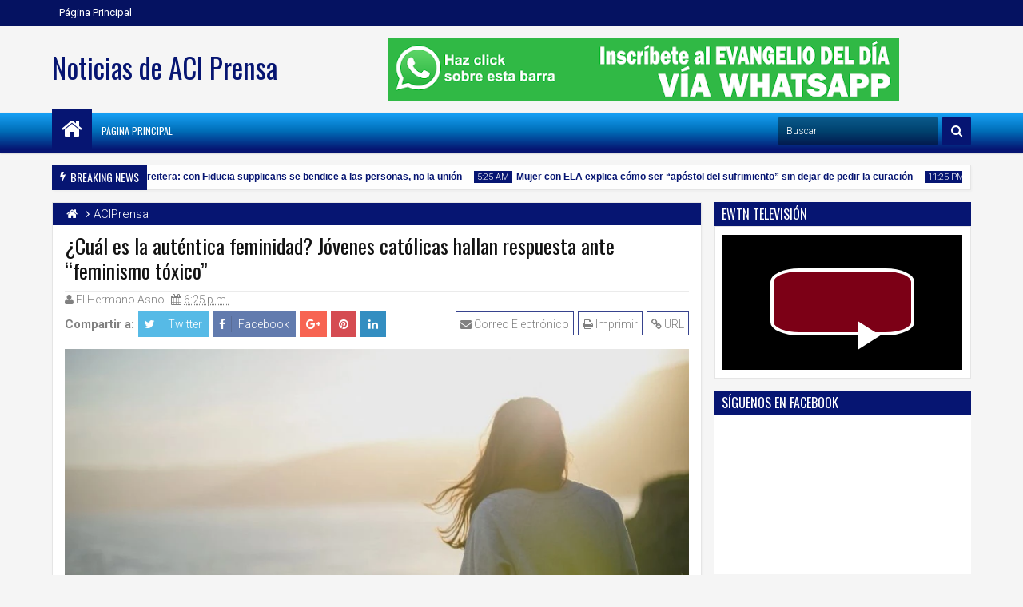

--- FILE ---
content_type: text/javascript; charset=UTF-8
request_url: https://aciprensa.padremaldonado.edu.mx/feeds/posts/default?max-results=9&orderby=published&alt=json-in-script&callback=jQuery111309359401732640824_1768725875066
body_size: 7145
content:
// API callback
jQuery111309359401732640824_1768725875066({"version":"1.0","encoding":"UTF-8","feed":{"xmlns":"http://www.w3.org/2005/Atom","xmlns$openSearch":"http://a9.com/-/spec/opensearchrss/1.0/","xmlns$blogger":"http://schemas.google.com/blogger/2008","xmlns$georss":"http://www.georss.org/georss","xmlns$gd":"http://schemas.google.com/g/2005","xmlns$thr":"http://purl.org/syndication/thread/1.0","id":{"$t":"tag:blogger.com,1999:blog-5742639807127152096"},"updated":{"$t":"2025-09-23T05:03:16.403-07:00"},"category":[{"term":"ACIPrensa"},{"term":"ACI Mundo"},{"term":"Agencia Zenit"},{"term":"ACI Vida Familia"}],"title":{"type":"text","$t":"Noticias de ACI Prensa"},"subtitle":{"type":"html","$t":""},"link":[{"rel":"http://schemas.google.com/g/2005#feed","type":"application/atom+xml","href":"https:\/\/aciprensa.padremaldonado.edu.mx\/feeds\/posts\/default"},{"rel":"self","type":"application/atom+xml","href":"https:\/\/www.blogger.com\/feeds\/5742639807127152096\/posts\/default?alt=json-in-script\u0026max-results=9\u0026orderby=published"},{"rel":"alternate","type":"text/html","href":"https:\/\/aciprensa.padremaldonado.edu.mx\/"},{"rel":"hub","href":"http://pubsubhubbub.appspot.com/"},{"rel":"next","type":"application/atom+xml","href":"https:\/\/www.blogger.com\/feeds\/5742639807127152096\/posts\/default?alt=json-in-script\u0026start-index=10\u0026max-results=9\u0026orderby=published"}],"author":[{"name":{"$t":"Unknown"},"email":{"$t":"noreply@blogger.com"},"gd$image":{"rel":"http://schemas.google.com/g/2005#thumbnail","width":"16","height":"16","src":"https:\/\/img1.blogblog.com\/img\/b16-rounded.gif"}}],"generator":{"version":"7.00","uri":"http://www.blogger.com","$t":"Blogger"},"openSearch$totalResults":{"$t":"52518"},"openSearch$startIndex":{"$t":"1"},"openSearch$itemsPerPage":{"$t":"9"},"entry":[{"id":{"$t":"tag:blogger.com,1999:blog-5742639807127152096.post-3557037757588413414"},"published":{"$t":"2024-01-26T06:25:00.001-08:00"},"updated":{"$t":"2024-01-26T06:25:41.137-08:00"},"category":[{"scheme":"http://www.blogger.com/atom/ns#","term":"ACIPrensa"}],"title":{"type":"text","$t":"El Papa Francisco reitera: con Fiducia supplicans se bendice a las personas, no la unión"},"content":{"type":"html","$t":"\u003Cp\u003EPor último, el Santo Padre resaltó el valor de la fe, al tiempo que señaló que durante el próximo Jubileo de 2025, “renovaremos la fe en Jesucristo, verdadero Dios y verdadero hombre, esperanza de la historia y del mundo”.\u0026nbsp;\u003C\/p\u003E\n\u003Cp\u003ETambién recordó las palabras de Benedicto XVI, cuando lamentó que la fe “es a menudo incluso negada, escarnecida, marginada y ridiculizada”.\u003C\/p\u003E\n\u003Cp\u003EPor ello, el Santo Padre instó a los miembros del dicasterio a comprometerse en el “anuncio y la comunicación de la fe en el mundo de hoy, especialmente a las jóvenes generaciones; en la conversión misionera de las estructuras eclesiales y de los agentes pastorales; las nuevas culturas urbanas, con su carga de desafíos, pero también de inéditas cuestiones de sentido; finalmente y sobre todo, en la centralidad del kerigma en la vida y en la misión de la Iglesia”.\u0026nbsp;\u003C\/p\u003E\n\u003Cp\u003EPara el Papa Francisco,\u0026nbsp; “mantener la fe” se traduce hoy “en un compromiso de reflexión y discernimiento, para que toda la comunidad se esfuerce por una verdadera conversión pastoral y kerigmática misionera, que ayude también al camino sinodal en curso”.\u0026nbsp;\u003C\/p\u003E\n\u003Cp\u003E“Lo que para nosotros es esencial, lo más bello, lo más atractivo y al mismo tiempo lo más necesario es la fe en Cristo Jesús”, aseguró.\u0026nbsp;\u003C\/p\u003E\n\u003Cp\u003EPor último, expresó que todos estamos llamados a anunciarla a todos los hombres y mujeres de la tierra. “Esta es la tarea fundamental de la Iglesia”, concluyó.\u0026nbsp;\u003C\/p\u003E\n\u003Cdiv class=\"post-author-bottom\" readability=\"32\"\u003E\n\u003Cdiv class=\"row\" readability=\"9\"\u003E\n\u003Cdiv class=\"col-auto\"\u003E\u003Ca href=\"https:\/\/www.aciprensa.com\/autor\/52\/almudena-martinez-bordiu\"\u003E\u003Cimg src=\"https:\/\/www.aciprensa.com\/images\/autores\/AlmudenaMartinez-Bordiu.jpg?w=96\u0026amp;h=96\" alt=\"Almudena Martínez-Bordiú\" \/\u003E\u003C\/a\u003E\u003C\/div\u003E\n\u003Cp\u003EAlmudena Martínez-Bordiú es una periodista española corresponsal de ACI Prensa en Roma y el Vaticano, con cuatro años de experiencia en información religiosa.\u003C\/p\u003E\n\u003C\/div\u003E\n\u003C\/div\u003E\n\u003Cp\u003E\u003Cstrong\u003E\u003Ca href=\"https:\/\/blockads.fivefilters.org\"\u003EAdblock test\u003C\/a\u003E\u003C\/strong\u003E \u003Ca href=\"https:\/\/blockads.fivefilters.org\/acceptable.html\"\u003E(Why?)\u003C\/a\u003E\u003C\/p\u003E\n\n"},"link":[{"rel":"replies","type":"application/atom+xml","href":"https:\/\/aciprensa.padremaldonado.edu.mx\/feeds\/3557037757588413414\/comments\/default","title":"Comentarios de la entrada"},{"rel":"replies","type":"text/html","href":"https:\/\/aciprensa.padremaldonado.edu.mx\/2024\/01\/el-papa-francisco-reitera-con-fiducia.html#comment-form","title":"0 Comentarios"},{"rel":"edit","type":"application/atom+xml","href":"https:\/\/www.blogger.com\/feeds\/5742639807127152096\/posts\/default\/3557037757588413414"},{"rel":"self","type":"application/atom+xml","href":"https:\/\/www.blogger.com\/feeds\/5742639807127152096\/posts\/default\/3557037757588413414"},{"rel":"alternate","type":"text/html","href":"https:\/\/aciprensa.padremaldonado.edu.mx\/2024\/01\/el-papa-francisco-reitera-con-fiducia.html","title":"El Papa Francisco reitera: con Fiducia supplicans se bendice a las personas, no la unión"}],"author":[{"name":{"$t":"El Hermano Asno"},"uri":{"$t":"http:\/\/www.blogger.com\/profile\/01491419418488494952"},"email":{"$t":"noreply@blogger.com"},"gd$image":{"rel":"http://schemas.google.com/g/2005#thumbnail","width":"16","height":"16","src":"https:\/\/img1.blogblog.com\/img\/b16-rounded.gif"}}],"thr$total":{"$t":"0"}},{"id":{"$t":"tag:blogger.com,1999:blog-5742639807127152096.post-8869022848516615520"},"published":{"$t":"2024-01-26T05:25:00.001-08:00"},"updated":{"$t":"2024-01-26T05:25:09.160-08:00"},"category":[{"scheme":"http://www.blogger.com/atom/ns#","term":"ACIPrensa"}],"title":{"type":"text","$t":"Mujer con ELA explica cómo ser “apóstol del sufrimiento” sin dejar de pedir la curación"},"content":{"type":"html","$t":"\u003Cp\u003EHoras después de publicar esta entrada, Águeda añadió una reflexión al respecto de cómo se siente tras cada petición de sanación: “Después de estos intentos de curación, me digo a mí misma: ‘Ya no lo intento más’ porque me quedo chafada. Me pasó en Santiago de Compostela, en Santo Toribio de Liébana, Roma, Tierra Santa, Lourdes, Fátima, Garabandal, San Giovanni Rotondo, y unas cuantas Misas de sanación”.\u0026nbsp;\u003C\/p\u003E\n\u003Cp\u003EPese a los desencantos, Águeda encuentra sentido en aceptar ser apóstol en su condición, pero anhelar la recuperación física: “Comprendo que si no deseo con todo mi ser ser sanada, mi ofrenda de ser apóstol del sufrimiento tendría poco valor”.\u0026nbsp;\u003C\/p\u003E\n\u003Cp\u003E“Es como la muerte de Jesús; sin Getsemaní parecería menos. Por eso no dejaré de intentarlo nunca”, concluye.\u0026nbsp;\u003C\/p\u003E\n\u003Cdiv class=\"post-author-bottom\" readability=\"34.5\"\u003E\n\u003Cdiv class=\"row\" readability=\"14\"\u003E\n\u003Cdiv class=\"col-auto\"\u003E\u003Ca href=\"https:\/\/www.aciprensa.com\/autor\/54\/nicolas-de-cardenas\"\u003E\u003Cimg src=\"https:\/\/www.aciprensa.com\/images\/autores\/NicolasdeCardenas.jpg?w=96\u0026amp;h=96\" alt=\"Nicolás de Cárdenas\" \/\u003E\u003C\/a\u003E\u003C\/div\u003E\n\u003Cp\u003ENacido en 1980, soy un periodista español con más de 20 años de experiencia en medios impresos y digitales, especializado en información sociopolítica y religiosa. He trabajado más de 10 años en defensa de los derechos humanos y tengo acreditaciones en Periodismo y Comunicación Integral. Desde julio de 2022, soy corresponsal de ACI Prensa y EWTN Noticias en España, cubriendo eventos internacionales de la Iglesia Católica.\u003C\/p\u003E\n\u003C\/div\u003E\n\u003C\/div\u003E\n\u003Cp\u003E\u003Cstrong\u003E\u003Ca href=\"https:\/\/blockads.fivefilters.org\"\u003EAdblock test\u003C\/a\u003E\u003C\/strong\u003E \u003Ca href=\"https:\/\/blockads.fivefilters.org\/acceptable.html\"\u003E(Why?)\u003C\/a\u003E\u003C\/p\u003E\n\n"},"link":[{"rel":"replies","type":"application/atom+xml","href":"https:\/\/aciprensa.padremaldonado.edu.mx\/feeds\/8869022848516615520\/comments\/default","title":"Comentarios de la entrada"},{"rel":"replies","type":"text/html","href":"https:\/\/aciprensa.padremaldonado.edu.mx\/2024\/01\/mujer-con-ela-explica-como-ser-apostol.html#comment-form","title":"0 Comentarios"},{"rel":"edit","type":"application/atom+xml","href":"https:\/\/www.blogger.com\/feeds\/5742639807127152096\/posts\/default\/8869022848516615520"},{"rel":"self","type":"application/atom+xml","href":"https:\/\/www.blogger.com\/feeds\/5742639807127152096\/posts\/default\/8869022848516615520"},{"rel":"alternate","type":"text/html","href":"https:\/\/aciprensa.padremaldonado.edu.mx\/2024\/01\/mujer-con-ela-explica-como-ser-apostol.html","title":"Mujer con ELA explica cómo ser “apóstol del sufrimiento” sin dejar de pedir la curación"}],"author":[{"name":{"$t":"El Hermano Asno"},"uri":{"$t":"http:\/\/www.blogger.com\/profile\/01491419418488494952"},"email":{"$t":"noreply@blogger.com"},"gd$image":{"rel":"http://schemas.google.com/g/2005#thumbnail","width":"16","height":"16","src":"https:\/\/img1.blogblog.com\/img\/b16-rounded.gif"}}],"thr$total":{"$t":"0"}},{"id":{"$t":"tag:blogger.com,1999:blog-5742639807127152096.post-7196925422582839969"},"published":{"$t":"2024-01-25T23:25:00.001-08:00"},"updated":{"$t":"2024-01-25T23:25:48.246-08:00"},"category":[{"scheme":"http://www.blogger.com/atom/ns#","term":"ACIPrensa"}],"title":{"type":"text","$t":"Hoy celebramos a San Tito y San Timoteo, los grandes amigos y colaboradores de San Pablo"},"content":{"type":"html","$t":"\u003Cdiv\u003E\u003Cimg src=\"https:\/\/www.aciprensa.com\/imagespp\/santitosantimoteo.jpg\" class=\"ff-og-image-inserted\" \/\u003E\u003C\/div\u003E\n\u003Cp\u003EDespués de haber predicado al lado de Pablo en varias ciudades, este lo consagró obispo de la isla de Creta.\u003C\/p\u003E\n\u003Cp\u003EAl tiempo, Pablo le escribe al nuevo obispo atestiguando la verdad e importancia de la enseñanza de Cristo recibida de los Apóstoles, asunto no prescindible, sino absolutamente necesario para la salvación: “Es cierta esta afirmación, y quiero que en esto te mantengas firme, para que los que creen en Dios traten de sobresalir en la práctica de las buenas obras. Esto es bueno y provechoso para los hombres” (Tito 3, 8).\u003C\/p\u003E\n\u003Cp\u003EEn la actualidad, en Gortina (Creta) se conservan las ruinas de una basílica dedicada a San Tito. En la capital de la isla del Mediterráneo, Heraclión, hay una iglesia bajo la advocación del santo, en la que se preservan sus reliquias desde 1966. Antes de ese año estuvieron en Venecia (Italia), donde tuvieron que ser trasladadas en tiempos en los que Creta cayó bajo dominio turco.\u003C\/p\u003E\n\u003Ch2\u003EFestividad común: hermanos en el apostolado\u003C\/h2\u003E\n\u003Cp\u003E\u003Cstrong\u003E\u003Ca href=\"https:\/\/blockads.fivefilters.org\"\u003EAdblock test\u003C\/a\u003E\u003C\/strong\u003E \u003Ca href=\"https:\/\/blockads.fivefilters.org\/acceptable.html\"\u003E(Why?)\u003C\/a\u003E\u003C\/p\u003E\n\n"},"link":[{"rel":"replies","type":"application/atom+xml","href":"https:\/\/aciprensa.padremaldonado.edu.mx\/feeds\/7196925422582839969\/comments\/default","title":"Comentarios de la entrada"},{"rel":"replies","type":"text/html","href":"https:\/\/aciprensa.padremaldonado.edu.mx\/2024\/01\/hoy-celebramos-san-tito-y-san-timoteo.html#comment-form","title":"0 Comentarios"},{"rel":"edit","type":"application/atom+xml","href":"https:\/\/www.blogger.com\/feeds\/5742639807127152096\/posts\/default\/7196925422582839969"},{"rel":"self","type":"application/atom+xml","href":"https:\/\/www.blogger.com\/feeds\/5742639807127152096\/posts\/default\/7196925422582839969"},{"rel":"alternate","type":"text/html","href":"https:\/\/aciprensa.padremaldonado.edu.mx\/2024\/01\/hoy-celebramos-san-tito-y-san-timoteo.html","title":"Hoy celebramos a San Tito y San Timoteo, los grandes amigos y colaboradores de San Pablo"}],"author":[{"name":{"$t":"El Hermano Asno"},"uri":{"$t":"http:\/\/www.blogger.com\/profile\/01491419418488494952"},"email":{"$t":"noreply@blogger.com"},"gd$image":{"rel":"http://schemas.google.com/g/2005#thumbnail","width":"16","height":"16","src":"https:\/\/img1.blogblog.com\/img\/b16-rounded.gif"}}],"thr$total":{"$t":"0"}},{"id":{"$t":"tag:blogger.com,1999:blog-5742639807127152096.post-3395403206316307816"},"published":{"$t":"2024-01-25T09:25:00.001-08:00"},"updated":{"$t":"2024-01-25T09:25:23.863-08:00"},"category":[{"scheme":"http://www.blogger.com/atom/ns#","term":"ACIPrensa"}],"title":{"type":"text","$t":"Liberan a las 6 monjas que estaban secuestradas en Haití"},"content":{"type":"html","$t":"\u003Cdiv class=\"post-author d-flex justify-content-start align-items-center\" readability=\"5.12\"\u003E\u003Ca href=\"https:\/\/www.aciprensa.com\/autor\/2\/walter-sanchez-silva\"\u003E\u003Cimg class=\"author-image m-0 mr-4\" width=\"48\" height=\"48\" src=\"https:\/\/www.aciprensa.com\/images\/autores\/WalterSanchesilva.jpg?w=48\u0026amp;h=48\" alt=\"Walter Sánchez Silva\" \/\u003E\u003C\/a\u003E\n\u003Cp\u003EPor \u003Ca href=\"https:\/\/www.aciprensa.com\/autor\/2\/walter-sanchez-silva\"\u003EWalter Sánchez Silva\u003C\/a\u003E\u003C\/p\u003E\n\u003C\/div\u003E\n\u003Cp class=\"post-info\"\u003E25 de enero de 2024 \/ 10:14 AM\u003C\/p\u003E\n\u003Cp\u003EEl Arzobispado de Puerto Príncipe (Haití) informó que las \u003Ca href=\"https:\/\/www.aciprensa.com\/noticias\/102829\/denuncian-secuestro-de-6-monjas-en-haiti\" rel=\"noopener noreferrer nofollow\"\u003Eseis religiosas que fueron secuestradas\u003C\/a\u003E el 19 de enero, junto a otros ocupantes de un autobús en el que se trasladaban, han sido puestas en libertad.\u003C\/p\u003E\n\u003Cp\u003E“Con la comunidad de Hermanas de Santa Ana y la Conferencia Haitiana de Religiosos \/ Religiosas, la Arquidiócesis de Puerto Príncipe da gracias a Dios por la liberación de seis religiosas y de otras personas que fueron secuestradas con ellas el pasado 19 de enero”, señala un \u003Ca href=\"https:\/\/www.facebook.com\/photo\/?fbid=429509316068043\u0026amp;set=gm.7072010802867245\u0026amp;idorvanity=1808273025907742\" rel=\"noopener noreferrer nofollow\"\u003Ecomunicado del 24 de enero\u003C\/a\u003E, firmado por el P. Marc Henry Siméon, director del servicio de comunicación del Arzobispado de Puerto Príncipe.\u003C\/p\u003E\n\u003Cp\u003E“Este acontecimiento traumatizante ha, nuevamente, probado nuestra fe, pero ella se mantiene inquebrantable. Dios siempre escucha el grito del pobre y libera a los desdichados de todos sus males”, agrega el texto.\u003C\/p\u003E\n\u003Cp\u003E\u003Cstrong\u003E\u003Ca href=\"https:\/\/blockads.fivefilters.org\"\u003EAdblock test\u003C\/a\u003E\u003C\/strong\u003E \u003Ca href=\"https:\/\/blockads.fivefilters.org\/acceptable.html\"\u003E(Why?)\u003C\/a\u003E\u003C\/p\u003E\n\n"},"link":[{"rel":"replies","type":"application/atom+xml","href":"https:\/\/aciprensa.padremaldonado.edu.mx\/feeds\/3395403206316307816\/comments\/default","title":"Comentarios de la entrada"},{"rel":"replies","type":"text/html","href":"https:\/\/aciprensa.padremaldonado.edu.mx\/2024\/01\/liberan-las-6-monjas-que-estaban.html#comment-form","title":"0 Comentarios"},{"rel":"edit","type":"application/atom+xml","href":"https:\/\/www.blogger.com\/feeds\/5742639807127152096\/posts\/default\/3395403206316307816"},{"rel":"self","type":"application/atom+xml","href":"https:\/\/www.blogger.com\/feeds\/5742639807127152096\/posts\/default\/3395403206316307816"},{"rel":"alternate","type":"text/html","href":"https:\/\/aciprensa.padremaldonado.edu.mx\/2024\/01\/liberan-las-6-monjas-que-estaban.html","title":"Liberan a las 6 monjas que estaban secuestradas en Haití"}],"author":[{"name":{"$t":"El Hermano Asno"},"uri":{"$t":"http:\/\/www.blogger.com\/profile\/01491419418488494952"},"email":{"$t":"noreply@blogger.com"},"gd$image":{"rel":"http://schemas.google.com/g/2005#thumbnail","width":"16","height":"16","src":"https:\/\/img1.blogblog.com\/img\/b16-rounded.gif"}}],"thr$total":{"$t":"0"}},{"id":{"$t":"tag:blogger.com,1999:blog-5742639807127152096.post-9148138886378632588"},"published":{"$t":"2024-01-25T06:25:00.003-08:00"},"updated":{"$t":"2024-01-25T06:25:35.555-08:00"},"category":[{"scheme":"http://www.blogger.com/atom/ns#","term":"ACIPrensa"}],"title":{"type":"text","$t":"Detenido el presunto asesino del canónigo emérito de Valencia hallado muerto este martes"},"content":{"type":"html","$t":"\u003Cdiv class=\"post-author d-flex justify-content-start align-items-center\" readability=\"5.12\"\u003E\u003Ca href=\"https:\/\/www.aciprensa.com\/autor\/54\/nicolas-de-cardenas\"\u003E\u003Cimg class=\"author-image m-0 mr-4\" width=\"48\" height=\"48\" src=\"https:\/\/www.aciprensa.com\/images\/autores\/NicolasdeCardenas.jpg?w=48\u0026amp;h=48\" alt=\"Nicolás de Cárdenas\" \/\u003E\u003C\/a\u003E\n\u003Cp\u003EPor \u003Ca href=\"https:\/\/www.aciprensa.com\/autor\/54\/nicolas-de-cardenas\"\u003ENicolás de Cárdenas\u003C\/a\u003E\u003C\/p\u003E\n\u003C\/div\u003E\n\u003Cp class=\"post-info\"\u003E25 de enero de 2024 \/ 07:28 AM\u003C\/p\u003E\n\u003Cp\u003ELa Policía Nacional ha detenido en la madrugada de este jueves al presunto asesino del canónigo emérito de la Catedral de Valencia, P. Alfonso López Benito, que fue hallado este martes en su domicilio con signos de haber sido asfixiado en la cama.\u0026nbsp;\u003C\/p\u003E\n\u003Cp\u003ESegún el diario local \u003Ca href=\"https:\/\/www.levante-emv.com\/sucesos\/2024\/01\/25\/detenido-joven-asfixio-canonigo-emerito-catedral-de-valencia-97314075.html\" target=\"_blank\" class=\"null\" rel=\"noopener noreferrer nofollow\"\u003ELevante\u003C\/a\u003E el detenido es un hombre originario de Hispanoamérica “con quien la víctima habría mantenido una relación de índole sexual”.\u0026nbsp;\u003C\/p\u003E\n\u003Cp\u003EAnte estas informaciones, el Arzobispado de Valencia ha remitido un comunicado en el que afirma que “de los hechos conocidos en el día de hoy en relación al canónigo emérito Alfonso López, tiene conocimiento por los propios medios de comunicación, y que no se dispone de comunicación oficial”.\u003C\/p\u003E\n\u003Cp\u003E\u003Cstrong\u003E\u003Ca href=\"https:\/\/blockads.fivefilters.org\"\u003EAdblock test\u003C\/a\u003E\u003C\/strong\u003E \u003Ca href=\"https:\/\/blockads.fivefilters.org\/acceptable.html\"\u003E(Why?)\u003C\/a\u003E\u003C\/p\u003E\n\n"},"link":[{"rel":"replies","type":"application/atom+xml","href":"https:\/\/aciprensa.padremaldonado.edu.mx\/feeds\/9148138886378632588\/comments\/default","title":"Comentarios de la entrada"},{"rel":"replies","type":"text/html","href":"https:\/\/aciprensa.padremaldonado.edu.mx\/2024\/01\/detenido-el-presunto-asesino-del.html#comment-form","title":"0 Comentarios"},{"rel":"edit","type":"application/atom+xml","href":"https:\/\/www.blogger.com\/feeds\/5742639807127152096\/posts\/default\/9148138886378632588"},{"rel":"self","type":"application/atom+xml","href":"https:\/\/www.blogger.com\/feeds\/5742639807127152096\/posts\/default\/9148138886378632588"},{"rel":"alternate","type":"text/html","href":"https:\/\/aciprensa.padremaldonado.edu.mx\/2024\/01\/detenido-el-presunto-asesino-del.html","title":"Detenido el presunto asesino del canónigo emérito de Valencia hallado muerto este martes"}],"author":[{"name":{"$t":"El Hermano Asno"},"uri":{"$t":"http:\/\/www.blogger.com\/profile\/01491419418488494952"},"email":{"$t":"noreply@blogger.com"},"gd$image":{"rel":"http://schemas.google.com/g/2005#thumbnail","width":"16","height":"16","src":"https:\/\/img1.blogblog.com\/img\/b16-rounded.gif"}}],"thr$total":{"$t":"0"}},{"id":{"$t":"tag:blogger.com,1999:blog-5742639807127152096.post-885871326521119374"},"published":{"$t":"2024-01-25T06:25:00.001-08:00"},"updated":{"$t":"2024-01-25T06:25:34.467-08:00"},"category":[{"scheme":"http://www.blogger.com/atom/ns#","term":"ACIPrensa"}],"title":{"type":"text","$t":"El Papa Francisco visitará esta ciudad de Italia en julio 2024"},"content":{"type":"html","$t":"\u003Cdiv\u003E\u003Cimg src=\"https:\/\/www.aciprensa.com\/imagespp\/papa-guino.jpg\" class=\"ff-og-image-inserted\" \/\u003E\u003C\/div\u003E\n\u003Cp\u003EEl Arzobispo de Catania y presidente del comité organizador del evento, Mons. Luigi Renna, resaltó asimismo el carácter “multiétnico” de la ciudad que visitará el Santo Padre, donde “se hablará de participación en la vida democrática en el 75 aniversario de la Constitución italiana”.\u003C\/p\u003E\n\u003Cp\u003EPor su parte, el Obispo de Trieste, Mons. Enrico Trievisi, invitó a los fieles a prepararse “con la oración para cogerlo y para que sea un momento en el que reforcemos nuestra participación en la construcción de nuestra comunidad eclesial y civil”.\u003C\/p\u003E\n\u003Cp\u003E“Estamos en la periferia de Italia, es decir, en la frontera que nos lleva al encuentro con otros pueblos y culturas. Es como una invitación a estar dispuestos a comunicar y testimoniar el mensaje evangélico de paz y justicia que el Papa difunde en cada ocasión”, remarcó el prelado.\u003C\/p\u003E\n\u003Cp\u003E\u003Cstrong\u003E\u003Ca href=\"https:\/\/blockads.fivefilters.org\"\u003EAdblock test\u003C\/a\u003E\u003C\/strong\u003E \u003Ca href=\"https:\/\/blockads.fivefilters.org\/acceptable.html\"\u003E(Why?)\u003C\/a\u003E\u003C\/p\u003E\n\n"},"link":[{"rel":"replies","type":"application/atom+xml","href":"https:\/\/aciprensa.padremaldonado.edu.mx\/feeds\/885871326521119374\/comments\/default","title":"Comentarios de la entrada"},{"rel":"replies","type":"text/html","href":"https:\/\/aciprensa.padremaldonado.edu.mx\/2024\/01\/el-papa-francisco-visitara-esta-ciudad.html#comment-form","title":"0 Comentarios"},{"rel":"edit","type":"application/atom+xml","href":"https:\/\/www.blogger.com\/feeds\/5742639807127152096\/posts\/default\/885871326521119374"},{"rel":"self","type":"application/atom+xml","href":"https:\/\/www.blogger.com\/feeds\/5742639807127152096\/posts\/default\/885871326521119374"},{"rel":"alternate","type":"text/html","href":"https:\/\/aciprensa.padremaldonado.edu.mx\/2024\/01\/el-papa-francisco-visitara-esta-ciudad.html","title":"El Papa Francisco visitará esta ciudad de Italia en julio 2024"}],"author":[{"name":{"$t":"El Hermano Asno"},"uri":{"$t":"http:\/\/www.blogger.com\/profile\/01491419418488494952"},"email":{"$t":"noreply@blogger.com"},"gd$image":{"rel":"http://schemas.google.com/g/2005#thumbnail","width":"16","height":"16","src":"https:\/\/img1.blogblog.com\/img\/b16-rounded.gif"}}],"thr$total":{"$t":"0"}},{"id":{"$t":"tag:blogger.com,1999:blog-5742639807127152096.post-7911351788956957225"},"published":{"$t":"2024-01-25T00:25:00.001-08:00"},"updated":{"$t":"2024-01-25T00:25:36.612-08:00"},"category":[{"scheme":"http://www.blogger.com/atom/ns#","term":"ACIPrensa"}],"title":{"type":"text","$t":"Hoy celebramos la Conversión de San Pablo, el Apóstol de los gentiles"},"content":{"type":"html","$t":"\u003Cdiv class=\"post-author d-flex justify-content-start align-items-center\"\u003E\u003Ca href=\"https:\/\/www.aciprensa.com\/autor\/64\/redaccion-central\"\u003E\u003Cimg class=\"author-image m-0 mr-4\" width=\"48\" height=\"48\" src=\"https:\/\/www.aciprensa.com\/imagespp\/aciprensa-author.jpg?w=48\u0026amp;h=48\" alt=\"Redacción Central\" \/\u003E\u003C\/a\u003E\n\u003Cp\u003EPor \u003Ca href=\"https:\/\/www.aciprensa.com\/autor\/64\/redaccion-central\"\u003ERedacción Central\u003C\/a\u003E\u003C\/p\u003E\n\u003C\/div\u003E\n\u003Cp class=\"post-info\"\u003E25 de enero de 2024 \/ 12:01 AM\u003C\/p\u003E\n\u003Cp\u003ECada 25 de enero, la Iglesia Católica celebra el milagro de la conversión de San Pablo, Apóstol del Señor, a quien también llamamos “apóstol de los gentiles” o “apóstol de las naciones” porque recibió directamente de Cristo resucitado la misión de anunciar el Evangelio a todas las naciones. San Pablo, al lado de San Pedro, ejerció un papel decisivo en la conformación de la naciente Iglesia de Jesucristo.\u003C\/p\u003E\n\u003Cp\u003EPablo, de origen judío, había sido un fiero perseguidor de cristianos. Su celo por la conservación de la Ley judía lo había convertido en enemigo de todo aquel que se proclamase discípulo del Señor. Para él Jesús había sido un impostor, alguien que se proclamó hijo de Dios y mesías sin serlo, postura que, en palabras del Papa Benedicto XVI, evidenciaba “su realidad interior, su ceguera respecto de la verdad, de la luz que es Cristo”.\u003C\/p\u003E\n\u003Cp\u003ESerá «su \"sí\" definitivo a Cristo en el bautismo [el que] abre de nuevo sus ojos, y lo hace ver realmente».\u003C\/p\u003E\n\u003Cp\u003E\u003Cstrong\u003E\u003Ca href=\"https:\/\/blockads.fivefilters.org\"\u003EAdblock test\u003C\/a\u003E\u003C\/strong\u003E \u003Ca href=\"https:\/\/blockads.fivefilters.org\/acceptable.html\"\u003E(Why?)\u003C\/a\u003E\u003C\/p\u003E\n\n"},"link":[{"rel":"replies","type":"application/atom+xml","href":"https:\/\/aciprensa.padremaldonado.edu.mx\/feeds\/7911351788956957225\/comments\/default","title":"Comentarios de la entrada"},{"rel":"replies","type":"text/html","href":"https:\/\/aciprensa.padremaldonado.edu.mx\/2024\/01\/hoy-celebramos-la-conversion-de-san.html#comment-form","title":"0 Comentarios"},{"rel":"edit","type":"application/atom+xml","href":"https:\/\/www.blogger.com\/feeds\/5742639807127152096\/posts\/default\/7911351788956957225"},{"rel":"self","type":"application/atom+xml","href":"https:\/\/www.blogger.com\/feeds\/5742639807127152096\/posts\/default\/7911351788956957225"},{"rel":"alternate","type":"text/html","href":"https:\/\/aciprensa.padremaldonado.edu.mx\/2024\/01\/hoy-celebramos-la-conversion-de-san.html","title":"Hoy celebramos la Conversión de San Pablo, el Apóstol de los gentiles"}],"author":[{"name":{"$t":"El Hermano Asno"},"uri":{"$t":"http:\/\/www.blogger.com\/profile\/01491419418488494952"},"email":{"$t":"noreply@blogger.com"},"gd$image":{"rel":"http://schemas.google.com/g/2005#thumbnail","width":"16","height":"16","src":"https:\/\/img1.blogblog.com\/img\/b16-rounded.gif"}}],"thr$total":{"$t":"0"}},{"id":{"$t":"tag:blogger.com,1999:blog-5742639807127152096.post-9188148079554645301"},"published":{"$t":"2024-01-24T05:25:00.001-08:00"},"updated":{"$t":"2024-01-24T05:25:19.960-08:00"},"category":[{"scheme":"http://www.blogger.com/atom/ns#","term":"ACIPrensa"}],"title":{"type":"text","$t":"Papa Francisco: Los bienes que acumules en este mundo no cabrán en el ataúd"},"content":{"type":"html","$t":"\u003Cdiv class=\"post-author d-flex justify-content-start align-items-center\" readability=\"4.2666666666667\"\u003E\u003Ca href=\"https:\/\/www.aciprensa.com\/autor\/52\/almudena-martinez-bordiu\"\u003E\u003Cimg class=\"author-image m-0 mr-4\" width=\"48\" height=\"48\" src=\"https:\/\/www.aciprensa.com\/images\/autores\/AlmudenaMartinez-Bordiu.jpg?w=48\u0026amp;h=48\" alt=\"Almudena Martínez-Bordiú\" \/\u003E\u003C\/a\u003E\n\u003Cp\u003EPor \u003Ca href=\"https:\/\/www.aciprensa.com\/autor\/52\/almudena-martinez-bordiu\"\u003EAlmudena Martínez-Bordiú\u003C\/a\u003E\u003C\/p\u003E\n\u003C\/div\u003E\n\u003Cp class=\"post-info\"\u003E24 de enero de 2024 \/ 04:15 AM\u003C\/p\u003E\n\u003Cp\u003EEl Papa Francisco dedicó su catequesis de este miércoles a la avaricia, un pecado que definió como una “enfermedad del corazón, no de la cartera”, de la que uno puede recuperarse con la meditación de la muerte, ya que los bienes terrenales “no cabrán en el ataúd”.\u003C\/p\u003E\n\u003Cp\u003EContinuando con su ciclo de catequesis sobre los vicios y las virtudes, el Santo Padre reflexionó en la Audiencia General de este 24 de enero sobre la avaricia, una “forma de apego al dinero que impide al ser humano la generosidad”.\u003C\/p\u003E\n\u003Cp\u003EPrecisó asimismo que la avaricia no es sólo un pecado que concierne a las personas con grandes patrimonios, sino que es “un vicio transversal, que a menudo no tiene nada que\u0026nbsp;ver con el saldo de la cuenta corriente”.\u003C\/p\u003E\n\u003Cp\u003E\u003Cstrong\u003E\u003Ca href=\"https:\/\/blockads.fivefilters.org\"\u003EAdblock test\u003C\/a\u003E\u003C\/strong\u003E \u003Ca href=\"https:\/\/blockads.fivefilters.org\/acceptable.html\"\u003E(Why?)\u003C\/a\u003E\u003C\/p\u003E\n\n"},"link":[{"rel":"replies","type":"application/atom+xml","href":"https:\/\/aciprensa.padremaldonado.edu.mx\/feeds\/9188148079554645301\/comments\/default","title":"Comentarios de la entrada"},{"rel":"replies","type":"text/html","href":"https:\/\/aciprensa.padremaldonado.edu.mx\/2024\/01\/papa-francisco-los-bienes-que-acumules.html#comment-form","title":"0 Comentarios"},{"rel":"edit","type":"application/atom+xml","href":"https:\/\/www.blogger.com\/feeds\/5742639807127152096\/posts\/default\/9188148079554645301"},{"rel":"self","type":"application/atom+xml","href":"https:\/\/www.blogger.com\/feeds\/5742639807127152096\/posts\/default\/9188148079554645301"},{"rel":"alternate","type":"text/html","href":"https:\/\/aciprensa.padremaldonado.edu.mx\/2024\/01\/papa-francisco-los-bienes-que-acumules.html","title":"Papa Francisco: Los bienes que acumules en este mundo no cabrán en el ataúd"}],"author":[{"name":{"$t":"El Hermano Asno"},"uri":{"$t":"http:\/\/www.blogger.com\/profile\/01491419418488494952"},"email":{"$t":"noreply@blogger.com"},"gd$image":{"rel":"http://schemas.google.com/g/2005#thumbnail","width":"16","height":"16","src":"https:\/\/img1.blogblog.com\/img\/b16-rounded.gif"}}],"thr$total":{"$t":"0"}},{"id":{"$t":"tag:blogger.com,1999:blog-5742639807127152096.post-7684613969627258494"},"published":{"$t":"2024-01-24T00:25:00.001-08:00"},"updated":{"$t":"2024-01-24T00:25:39.126-08:00"},"category":[{"scheme":"http://www.blogger.com/atom/ns#","term":"ACIPrensa"}],"title":{"type":"text","$t":"Hoy celebramos a San Francisco de Sales, que venció su mal carácter por amor a la Virgen"},"content":{"type":"html","$t":"\u003Cdiv\u003E\u003Cimg src=\"https:\/\/www.aciprensa.com\/imagespp\/sanfranciscosales.jpg\" class=\"ff-og-image-inserted\" \/\u003E\u003C\/div\u003E\n\u003Cp\u003EEn ese periodo tuvo como discípula a Santa Juana de Chantal, con quien fundaría la Congregación de la Visitación en 1610. Con las notas con las que instruía a la santa compuso su célebre \u003Cem\u003EIntroducción a la vida devota\u003C\/em\u003E, la más conocida de sus obras.\u003C\/p\u003E\n\u003Cp\u003EEn 1622, el duque de Saboya lo invitó a reunirse con él en Aviñón. El santo obispo aceptó la invitación, preocupado por el bienestar de la parte francesa de su diócesis. El viaje, sin embargo, era arriesgado debido a su cada vez más débil salud y al recio invierno. Luego de encontrarse con el duque, San Francisco inició el retorno. Aquella travesía sería la última.\u003C\/p\u003E\n\u003Cp\u003ESe detuvo en Lyon y se hospedó en la casita del jardinero del convento de la Visitación. Desde allí atendió espiritualmente por un mes entero a las religiosas. Fue el tiempo en el que disertó y escribió sobre la humildad.\u003C\/p\u003E\n\u003Cp\u003ELuego, a pesar del crudo invierno, prosiguió el viaje predicando y administrando sacramentos, hasta que las fuerzas lo dejaron. San Francisco de Sales murió a los 56 años, el 28 de diciembre de 1622.\u003C\/p\u003E\n\u003Cp\u003E\u003Cstrong\u003E\u003Ca href=\"https:\/\/blockads.fivefilters.org\"\u003EAdblock test\u003C\/a\u003E\u003C\/strong\u003E \u003Ca href=\"https:\/\/blockads.fivefilters.org\/acceptable.html\"\u003E(Why?)\u003C\/a\u003E\u003C\/p\u003E\n\n"},"link":[{"rel":"replies","type":"application/atom+xml","href":"https:\/\/aciprensa.padremaldonado.edu.mx\/feeds\/7684613969627258494\/comments\/default","title":"Comentarios de la entrada"},{"rel":"replies","type":"text/html","href":"https:\/\/aciprensa.padremaldonado.edu.mx\/2024\/01\/hoy-celebramos-san-francisco-de-sales.html#comment-form","title":"0 Comentarios"},{"rel":"edit","type":"application/atom+xml","href":"https:\/\/www.blogger.com\/feeds\/5742639807127152096\/posts\/default\/7684613969627258494"},{"rel":"self","type":"application/atom+xml","href":"https:\/\/www.blogger.com\/feeds\/5742639807127152096\/posts\/default\/7684613969627258494"},{"rel":"alternate","type":"text/html","href":"https:\/\/aciprensa.padremaldonado.edu.mx\/2024\/01\/hoy-celebramos-san-francisco-de-sales.html","title":"Hoy celebramos a San Francisco de Sales, que venció su mal carácter por amor a la Virgen"}],"author":[{"name":{"$t":"El Hermano Asno"},"uri":{"$t":"http:\/\/www.blogger.com\/profile\/01491419418488494952"},"email":{"$t":"noreply@blogger.com"},"gd$image":{"rel":"http://schemas.google.com/g/2005#thumbnail","width":"16","height":"16","src":"https:\/\/img1.blogblog.com\/img\/b16-rounded.gif"}}],"thr$total":{"$t":"0"}}]}});